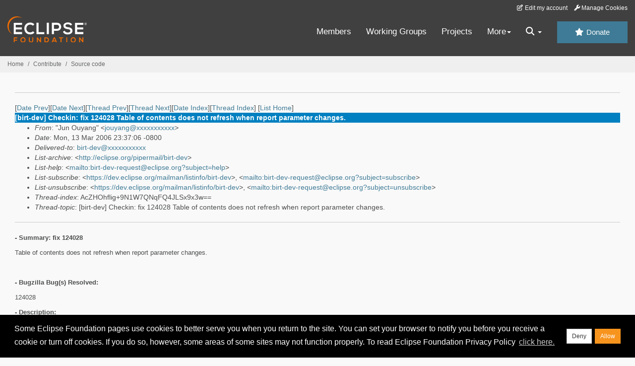

--- FILE ---
content_type: text/html
request_url: https://www.eclipse.org/lists/birt-dev/msg02592.html
body_size: 5032
content:
<!-- MHonArc v2.6.19+ -->
<!--X-Subject: [birt&#45;dev] Checkin: fix 124028 Table of contents does not refresh	when report parameter changes. -->
<!--X-From-R13: "Xha Ahlnat" &#60;wbhlnatNnpghngr.pbz> -->
<!--X-Date: Tue, 14 Mar 2006 02:37:10 &#45;0500 (EST) -->
<!--X-Message-Id: F18F4097E0471D45AA29F59A490800B305560E8B@exchange4.actuate.com -->
<!--X-Content-Type: multipart/alternative -->
<!--X-Head-End-->
<!DOCTYPE HTML PUBLIC "-//W3C//DTD HTML//EN">
<HTML>
<HEAD>
<TITLE>[birt-dev] Checkin: fix 124028 Table of contents does not refresh	when r</TITLE>
<meta charset="UTF-8">
<link rel="stylesheet" href="/eclipse.org-common/themes/solstice/public/stylesheets/quicksilver.min.css" type="text/css">
<!-- Google Tag Manager (noscript) -->
<noscript><iframe src="https://www.googletagmanager.com/ns.html?id=GTM-5WLCZXC"
  height="0" width="0" style="display:none;visibility:hidden"></iframe></noscript>
<!-- End Google Tag Manager (noscript) -->    <a class="sr-only" href="#content">Skip to main content</a>
<header class="header-wrapper" id="header-wrapper">
  <div class="clearfix toolbar-container-wrapper">
    <div class="container-fluid">
      <div class="text-right toolbar-row row hidden-print">
        <div class="col-md-24 row-toolbar-col">
          <ul class="list-inline">
            <li><a href="https://accounts.eclipse.org/user/edit" class="" data-tab-destination="tab-profile"><i class="fa fa-edit fa-fw"></i> Edit my account</a></li>
            <li><a class="toolbar-link toolbar-manage-cookies dropdown-toggle"><i class="fa fa-wrench"></i> Manage Cookies</a></li>
          </ul>
        </div>
      </div>
    </div>
  </div>
  <div class="container-fluid">
    <div class="row" id="header-row">
      <div class="col-sm-8 col-md-6 col-lg-4" id="header-left">
        <div class="wrapper-logo-default"><a href="https://www.eclipse.org/"><img class="logo-eclipse-default hidden-xs" alt="Eclipse.org logo" width="160" src="//www.eclipse.org/eclipse.org-common/themes/solstice/public/images/logo/eclipse-foundation-white-orange.svg"/></a></div>
      </div>
      <div class="col-sm-19 col-md-20 margin-top-10" id="main-menu-wrapper">
        <div class="float-right hidden-xs" id="btn-call-for-action"><a href="https://www.eclipse.org/donate/" class="btn btn-huge btn-info"><i class="fa fa-star"></i> Donate</a></div>
        <div class="navbar yamm float-sm-right" id="main-menu">
          <div class="navbar-collapse collapse" id="navbar-main-menu">
            <ul class="nav navbar-nav">
              <li><a href="https://www.eclipse.org/membership/" target="_self">Members</a></li>
              <li><a href="https://www.eclipse.org/org/workinggroups/" target="_self">Working Groups</a></li>
              <li><a href="https://www.eclipse.org/projects/" target="_self">Projects</a></li>
              <li class="dropdown visible-xs">
                <a href="#" data-toggle="dropdown" class="dropdown-toggle">Community <b class="caret"></b></a>
                <ul class="dropdown-menu">
                  <li><a href="http://marketplace.eclipse.org">Marketplace</a></li>
                  <li><a href="http://events.eclipse.org">Events</a></li>
                  <li><a href="http://www.planeteclipse.org/">Planet Eclipse</a></li>
                  <li><a href="https://www.eclipse.org/community/eclipse_newsletter/">Newsletter</a></li>
                  <li><a href="https://www.youtube.com/user/EclipseFdn">Videos</a></li>
                  <li><a href="https://blogs.eclipse.org">Blogs</a></li>
                </ul>
              </li>
              <li class="dropdown visible-xs">
                <a href="#" data-toggle="dropdown" class="dropdown-toggle">Participate <b class="caret"></b></a>
                <ul class="dropdown-menu">
                  <li><a href="https://bugs.eclipse.org/bugs/">Report a Bug</a></li>
                  <li><a href="https://www.eclipse.org/forums/">Forums</a></li>
                  <li><a href="https://www.eclipse.org/mail/">Mailing Lists</a></li>
                  <li><a href="https://wiki.eclipse.org/">Wiki</a></li>
                  <li><a href="https://wiki.eclipse.org/IRC">IRC</a></li>
                  <li><a href="https://www.eclipse.org/org/research/">Research</a></li>
                </ul>
              </li>
              <li class="dropdown visible-xs">
                <a href="#" data-toggle="dropdown" class="dropdown-toggle">Eclipse IDE <b class="caret"></b></a>
                <ul class="dropdown-menu">
                  <li><a href="https://www.eclipse.org/downloads">Download</a></li>
                  <li><a href="https://www.eclipse.org/eclipseide">Learn More</a></li>
                  <li><a href="https://help.eclipse.org">Documentation</a></li>
                  <li><a href="https://www.eclipse.org/getting_started">Getting Started / Support</a></li>
                  <li><a href="https://www.eclipse.org/contribute/">How to Contribute</a></li>
                  <li><a href="https://www.eclipse.org/ide/">IDE and Tools</a></li>
                  <li><a href="https://www.eclipse.org/forums/index.php/f/89/">Newcomer Forum</a></li>
                </ul>
              </li>
              <!-- More -->
              <li class="dropdown eclipse-more hidden-xs">
                <a data-toggle="dropdown" class="dropdown-toggle" role="button">More<b class="caret"></b></a>
                <ul class="dropdown-menu">
                  <li>
                    <!-- Content container to add padding -->
                    <div class="yamm-content">
                      <div class="row">
                        <ul class="col-sm-8 list-unstyled">
                          <li>
                            <p><strong>Community</strong></p>
                          </li>
                          <li><a href="http://marketplace.eclipse.org">Marketplace</a></li>
                          <li><a href="http://events.eclipse.org">Events</a></li>
                          <li><a href="http://www.planeteclipse.org/">Planet Eclipse</a></li>
                          <li><a href="https://www.eclipse.org/community/eclipse_newsletter/">Newsletter</a></li>
                          <li><a href="https://www.youtube.com/user/EclipseFdn">Videos</a></li>
                          <li><a href="https://blogs.eclipse.org">Blogs</a></li>
                        </ul>
                        <ul class="col-sm-8 list-unstyled">
                          <li>
                            <p><strong>Participate</strong></p>
                          </li>
                          <li><a href="https://bugs.eclipse.org/bugs/">Report a Bug</a></li>
                          <li><a href="https://www.eclipse.org/forums/">Forums</a></li>
                          <li><a href="https://www.eclipse.org/mail/">Mailing Lists</a></li>
                          <li><a href="https://wiki.eclipse.org/">Wiki</a></li>
                          <li><a href="https://wiki.eclipse.org/IRC">IRC</a></li>
                          <li><a href="https://www.eclipse.org/org/research/">Research</a></li>
                        </ul>
                        <ul class="col-sm-8 list-unstyled">
                          <li>
                            <p><strong>Eclipse IDE</strong></p>
                          </li>
                          <li><a href="https://www.eclipse.org/downloads">Download</a></li>
                          <li><a href="https://www.eclipse.org/eclipseide">Learn More</a></li>
                          <li><a href="https://help.eclipse.org">Documentation</a></li>
                          <li><a href="https://www.eclipse.org/getting_started">Getting Started / Support</a></li>
                          <li><a href="https://www.eclipse.org/contribute/">How to Contribute</a></li>
                          <li><a href="https://www.eclipse.org/ide/">IDE and Tools</a></li>
                          <li><a href="https://www.eclipse.org/forums/index.php/f/89/">Newcomer Forum</a></li>
                        </ul>
                      </div>
                    </div>
                  </li>
                </ul>
              </li>
              <li class="dropdown eclipse-more main-menu-search">
                <a data-toggle="dropdown" class="dropdown-toggle" role="button"><i class="fa fa-search"></i> <b class="caret"></b></a>
                <ul class="dropdown-menu">
                  <li>
                    <!-- Content container to add padding -->
                    <div class="yamm-content">
                      <div class="row">
                        <div class="col-sm-24">
                          <p>Search</p>
                          <div class="row">
                            <div class="col-md-24">
                              <div id="custom-search-form" class="reset-box-sizing">
                                <script>
                                  (function() {
                                    var cx = '011805775785170369411:p3ec0igo0qq';
                                    var gcse = document.createElement('script');
                                    gcse.type = 'text/javascript';
                                    gcse.async = true;
                                    gcse.src = (document.location.protocol == 'https:' ? 'https:' : 'http:') +
                                    '//cse.google.com/cse.js?cx=' + cx;
                                    var s = document.getElementsByTagName('script')[0];
                                    s.parentNode.insertBefore(gcse, s);
                                  })();
                                </script>
                                <gcse:searchbox-only gname="main" resultsUrl="https://www.eclipse.org/home/search.php"></gcse:searchbox-only>
                              </div>
                            </div>
                          </div>
                        </div>
                      </div>
                    </div>
                  </li>
                </ul>
              </li>
            </ul>
          </div>
          <div class="navbar-header">
            <button type="button" class="navbar-toggle" data-toggle="collapse" data-target="#navbar-main-menu">
            <span class="sr-only">Toggle navigation</span>
            <span class="icon-bar"></span>
            <span class="icon-bar"></span>
            <span class="icon-bar"></span>
            <span class="icon-bar"></span>
            </button>
            <div class="wrapper-logo-mobile"><a class="navbar-brand visible-xs" href="https://www.eclipse.org/"><img class="logo-eclipse-default-mobile img-responsive" alt="Eclipse.org logo" width="160" src="//www.eclipse.org/eclipse.org-common/themes/solstice/public/images/logo/eclipse-foundation-white-orange.svg"/></a></div>
          </div>
        </div>
      </div>
    </div>
  </div>
</header>
<section class="default-breadcrumbs hidden-print breadcrumbs-default-margin" id="breadcrumb">
  <div class="container-fluid">
    <h3 class="sr-only">Breadcrumbs</h3>
    <div class="row">
      <div class="col-sm-24">
        <ol class="breadcrumb">
          <li><a href="https://www.eclipse.org/">Home</a></li>
          <li><a href="https://www.eclipse.org/contribute/">Contribute</a></li>
          <li><a href="/c/">Source code</a></li>
        </ol>
      </div>
    </div>
  </div>
</section>
<!-- /#breadcrumb -->
<main>
<div class="container-fluid legacy-page" id="novaContent">
<div class="col-md-24">

</HEAD>
<BODY>
<!--X-Body-Begin-->
<!--X-User-Header-->
<!--X-User-Header-End-->
<!--X-TopPNI-->
<hr>
[<a href="msg02591.html">Date Prev</a>][<a href="msg02593.html">Date Next</a>][<a href="msg02591.html">Thread Prev</a>][<a href="msg02593.html">Thread Next</a>][<a href="mail91.html#02592">Date Index</a>][<a href="thrd86.html#02592">Thread Index</a>]
<!--X-TopPNI-End-->
<!--X-MsgBody-->
<!--X-Subject-Header-Begin-->
[<a href="https://www.eclipse.org/mailman/listinfo/birt-dev">List Home</a>]
<table border=0 cellspacing=5 cellpadding=2 width="100%">
<tr>
<td align=left valign=top colspan="3" bgcolor="#0080c0"><b><font color="#ffffff" face="Arial,Helvetica">
[birt-dev] Checkin: fix 124028 Table of contents does not refresh	when report parameter changes.
</font></b></td>
</tr>
</table>
<!--X-Subject-Header-End-->
<!--X-Head-of-Message-->
<ul>
<li><em>From</em>: &quot;Jun Ouyang&quot; &lt;<a href="mailto:jouyang@DOMAIN.HIDDEN">jouyang@xxxxxxxxxxx</a>&gt;</li>
<li><em>Date</em>: Mon, 13 Mar 2006 23:37:06 -0800</li>
<li><em>Delivered-to</em>: <a href="mailto:birt-dev@DOMAIN.HIDDEN">birt-dev@xxxxxxxxxxx</a></li>
<li><em>List-archive</em>: &lt;<a href="http://eclipse.org/pipermail/birt-dev">http://eclipse.org/pipermail/birt-dev</a>&gt;</li>
<li><em>List-help</em>: &lt;<a href="mailto:birt-dev-request@eclipse.org?subject=help">mailto:birt-dev-request@eclipse.org?subject=help</a>&gt;</li>
<li><em>List-subscribe</em>: &lt;<a href="https://dev.eclipse.org/mailman/listinfo/birt-dev">https://dev.eclipse.org/mailman/listinfo/birt-dev</a>&gt;,	&lt;<a href="mailto:birt-dev-request@eclipse.org?subject=subscribe">mailto:birt-dev-request@eclipse.org?subject=subscribe</a>&gt;</li>
<li><em>List-unsubscribe</em>: &lt;<a href="https://dev.eclipse.org/mailman/listinfo/birt-dev">https://dev.eclipse.org/mailman/listinfo/birt-dev</a>&gt;,	&lt;<a href="mailto:birt-dev-request@eclipse.org?subject=unsubscribe">mailto:birt-dev-request@eclipse.org?subject=unsubscribe</a>&gt;</li>
<li><em>Thread-index</em>: AcZHOhflig+9N1W7QNqFQ4JLSx9x3w==</li>
<li><em>Thread-topic</em>: [birt-dev] Checkin: fix 124028 Table of contents does not	refresh when report parameter changes.</li>
</ul>
<!--X-Head-of-Message-End-->
<!--X-Head-Body-Sep-Begin-->
<hr>
<!--X-Head-Body-Sep-End-->
<!--X-Body-of-Message-->
<table width="100%"><tr><td style="a:link { color: blue } a:visited { color: purple } ">





<div class=Section1>

<p class=MsoNormal><b><font size=2 face=Arial><span style='font-size:10.0pt;
font-family:Arial;font-weight:bold'>- Summary: fix 124028<o:p></o:p></span></font></b></p>

<p class=MsoNormal><font size=2 face=Arial><span style='font-size:10.0pt;
font-family:Arial'>Table of contents does not refresh when report parameter
changes.<o:p></o:p></span></font></p>

<p class=MsoNormal><font size=2 face=Arial><span style='font-size:10.0pt;
font-family:Arial'><o:p>&nbsp;</o:p></span></font></p>

<p class=MsoNormal><b><font size=2 face=Arial><span style='font-size:10.0pt;
font-family:Arial;font-weight:bold'>- Bugzilla Bug(s) Resolved:<o:p></o:p></span></font></b></p>

<p class=MsoNormal><font size=2 face=Arial><span style='font-size:10.0pt;
font-family:Arial'>124028<o:p></o:p></span></font></p>

<p class=MsoNormal><b><font size=2 face=Arial><span style='font-size:10.0pt;
font-family:Arial;font-weight:bold'>- Description:<o:p></o:p></span></font></b></p>

<p class=MsoNormal><font size=2 face=Arial><span style='font-size:10.0pt;
font-family:Arial'>Update table of contents when report parameter changes.<o:p></o:p></span></font></p>

<p class=MsoNormal><font size=2 face=Arial><span style='font-size:10.0pt;
font-family:Arial'><o:p>&nbsp;</o:p></span></font></p>

<p class=MsoNormal><b><font size=2 face=Arial><span style='font-size:10.0pt;
font-family:Arial;font-weight:bold'>- Tests Description:<o:p></o:p></span></font></b></p>

<p class=MsoNormal><font size=2 face=Arial><span style='font-size:10.0pt;
font-family:Arial'><o:p>&nbsp;</o:p></span></font></p>

<p class=MsoNormal><b><font size=2 face=Arial><span style='font-size:10.0pt;
font-family:Arial;font-weight:bold'>- Notes to Build Team: <o:p></o:p></span></font></b></p>

<p class=MsoNormal><font size=2 face=Arial><span style='font-size:10.0pt;
font-family:Arial'><o:p>&nbsp;</o:p></span></font></p>

<p class=MsoNormal><b><font size=2 face=Arial><span style='font-size:10.0pt;
font-family:Arial;font-weight:bold'>- Notes to Developers: <o:p></o:p></span></font></b></p>

<p class=MsoNormal><font size=2 face=Arial><span style='font-size:10.0pt;
font-family:Arial'><o:p>&nbsp;</o:p></span></font></p>

<p class=MsoNormal><b><font size=2 face=Arial><span style='font-size:10.0pt;
font-family:Arial;font-weight:bold'>- Notes to QA: <o:p></o:p></span></font></b></p>

<p class=MsoNormal><font size=2 face=Arial><span style='font-size:10.0pt;
font-family:Arial'><o:p>&nbsp;</o:p></span></font></p>

<p class=MsoNormal><b><font size=2 face=Arial><span style='font-size:10.0pt;
font-family:Arial;font-weight:bold'>- Notes to Documentation: <o:p></o:p></span></font></b></p>

<p class=MsoNormal><font size=2 face=Arial><span style='font-size:10.0pt;
font-family:Arial'><o:p>&nbsp;</o:p></span></font></p>

<p class=MsoNormal><b><font size=2 face=Arial><span style='font-size:10.0pt;
font-family:Arial;font-weight:bold'>- Files Edited: <o:p></o:p></span></font></b></p>

<p class=MsoNormal><font size=2 face=Arial><span style='font-size:10.0pt;
font-family:Arial'><o:p>&nbsp;</o:p></span></font></p>

<p class=MsoNormal><font size=2 face=Arial><span style='font-size:10.0pt;
font-family:Arial'>/org.eclipse.birt.report.viewer/birt/ajax/iv/ui/app/BirtToc.js;<o:p></o:p></span></font></p>

<p class=MsoNormal><font size=2 face=Arial><span style='font-size:10.0pt;
font-family:Arial'>/org.eclipse.birt.report.viewer/birt/ajax/iv/mh/BirtGetUpdatedObjectsResponseHandler.js;<o:p></o:p></span></font></p>

<p class=MsoNormal><font size=2 face=Arial><span style='font-size:10.0pt;
font-family:Arial'>/org.eclipse.birt.report.viewer/birt/ajax/iv/core/BirtEvent.js;<o:p></o:p></span></font></p>

<p class=MsoNormal><font size=2 face=Arial><span style='font-size:10.0pt;
font-family:Arial'><o:p>&nbsp;</o:p></span></font></p>

<p class=MsoNormal><b><font size=2 face=Arial><span style='font-size:10.0pt;
font-family:Arial;font-weight:bold'>- Files Added:<o:p></o:p></span></font></b></p>

<p class=MsoNormal><font size=2 face=Arial><span style='font-size:10.0pt;
font-family:Arial'><o:p>&nbsp;</o:p></span></font></p>

</div>




</td></tr></table>
<!--X-Body-of-Message-End-->
<!--X-MsgBody-End-->
<!--X-Follow-Ups-->
<hr>
<!--X-Follow-Ups-End-->
<!--X-References-->
<!--X-References-End-->
<!--X-BotPNI-->
<ul>
<li>Prev by Date:
<strong><a href="msg02591.html">[birt-dev] CheckIn: Fix[Bugzilla] 131246: [regression] cannot drag	data set column into layout</a></strong>
</li>
<li>Next by Date:
<strong><a href="msg02593.html">[birt-dev]CheckIn: -- Fix unit test case error.</a></strong>
</li>
<li>Previous by thread:
<strong><a href="msg02591.html">[birt-dev] CheckIn: Fix[Bugzilla] 131246: [regression] cannot drag	data set column into layout</a></strong>
</li>
<li>Next by thread:
<strong><a href="msg02593.html">[birt-dev]CheckIn: -- Fix unit test case error.</a></strong>
</li>
<li>Index(es):
<ul>
<li><a href="mail91.html#02592"><strong>Date</strong></a></li>
<li><a href="thrd86.html#02592"><strong>Thread</strong></a></li>
</ul>
</li>
</ul>

<!--X-BotPNI-End-->
<!--X-User-Footer-->
<!--X-User-Footer-End-->
</div>
</div>
</main>
<p id="back-to-top">
  <a class="visible-xs" href="#top">Back to the top</a>
</p>
<footer id="solstice-footer">
  <div class="container">
    <div class="row">
      <section class="col-sm-6 hidden-print" id="footer-eclipse-foundation">
        <h2 class="section-title">Eclipse Foundation</h2>
        <ul class="nav">
          <li><a href="https://www.eclipse.org/org/">About Us</a></li>
          <li><a href="https://www.eclipse.org/org/foundation/contact.php">Contact Us</a></li>
          <li><a href="https://www.eclipse.org/donate">Donate</a></li>
          <li><a href="https://www.eclipse.org/org/documents/">Governance</a></li>
          <li><a href="https://www.eclipse.org/artwork/">Logo and Artwork</a></li>
          <li><a href="https://www.eclipse.org/org/foundation/directors.php">Board of Directors</a></li>
        </ul>
      </section>
      <section class="col-sm-6 hidden-print" id="footer-legal">
        <h2 class="section-title">Legal</h2>
        <ul class="nav">
          <li><a href="https://www.eclipse.org/legal/privacy.php">Privacy Policy</a></li>
          <li><a href="https://www.eclipse.org/legal/termsofuse.php">Terms of Use</a></li>
          <li><a href="https://www.eclipse.org/legal/copyright.php">Copyright Agent</a></li>
          <li><a href="https://www.eclipse.org/legal/epl-2.0/">Eclipse Public License</a></li>
          <li><a href="https://www.eclipse.org/legal/">Legal Resources</a></li>
        </ul>
      </section>
      <section class="col-sm-6 hidden-print" id="footer-useful-links">
        <h2 class="section-title">Useful Links</h2>
        <ul class="nav">
          <li><a href="https://bugs.eclipse.org/bugs/">Report a Bug</a></li>
          <li><a href="//help.eclipse.org/">Documentation</a></li>
          <li><a href="https://www.eclipse.org/contribute/">How to Contribute</a></li>
          <li><a href="https://www.eclipse.org/mail/">Mailing Lists</a></li>
          <li><a href="https://www.eclipse.org/forums/">Forums</a></li>
          <li><a href="//marketplace.eclipse.org">Marketplace</a></li>
        </ul>
      </section>
      <section class="col-sm-6 hidden-print" id="footer-other">
        <h2 class="section-title">Other</h2>
        <ul class="nav">
          <li><a href="https://www.eclipse.org/ide/">IDE and Tools</a></li>
          <li><a href="https://www.eclipse.org/projects">Community of Projects</a></li>
          <li><a href="https://www.eclipse.org/org/workinggroups/">Working Groups</a></li>
          <li><a href="https://www.eclipse.org/org/research/">Research@Eclipse</a></li>
          <li><a href="https://www.eclipse.org/security/">Report a Vulnerability</a></li>
          <li><a href="https://status.eclipse.org">Service Status</a></li>
        </ul>
      </section>
      <div class="col-sm-24 margin-top-20">
        <div class="row">
          <div id="copyright" class="col-md-16">
            <p id="copyright-text">Copyright &copy; Eclipse Foundation, Inc. All Rights Reserved.</p>
          </div>
          <div class="col-md-8 social-media">
            <ul class="list-inline">
              <li>
                <a class="social-media-link fa-stack fa-lg" href="https://twitter.com/EclipseFdn">
                <i class="fa fa-circle-thin fa-stack-2x"></i>
                <i class="fa fa-twitter fa-stack-1x"></i>
                </a>
              </li>
              <li>
                <a class="social-media-link fa-stack fa-lg" href="https://www.facebook.com/eclipse.org">
                <i class="fa fa-circle-thin fa-stack-2x"></i>
                <i class="fa fa-facebook fa-stack-1x"></i>
                </a>
              </li>
              <li>
                <a class="social-media-link fa-stack fa-lg" href="https://www.youtube.com/user/EclipseFdn">
                <i class="fa fa-circle-thin fa-stack-2x"></i>
                <i class="fa fa-youtube fa-stack-1x"></i>
                </a>
              </li>
              <li>
                <a class="social-media-link fa-stack fa-lg" href="https://www.linkedin.com/company/eclipse-foundation">
                <i class="fa fa-circle-thin fa-stack-2x"></i>
                <i class="fa fa-linkedin fa-stack-1x"></i>
                </a>
              </li>
            </ul>
          </div>
        </div>
      </div>
      <a href="#" class="scrollup">Back to the top</a>
    </div>
  </div>
</footer>
<!-- Placed at the end of the document so the pages load faster -->
<script src="https://www.eclipse.org/eclipse.org-common/themes/solstice/public/javascript/main.min.js?var=1.3"></script>

</body>
</html>
